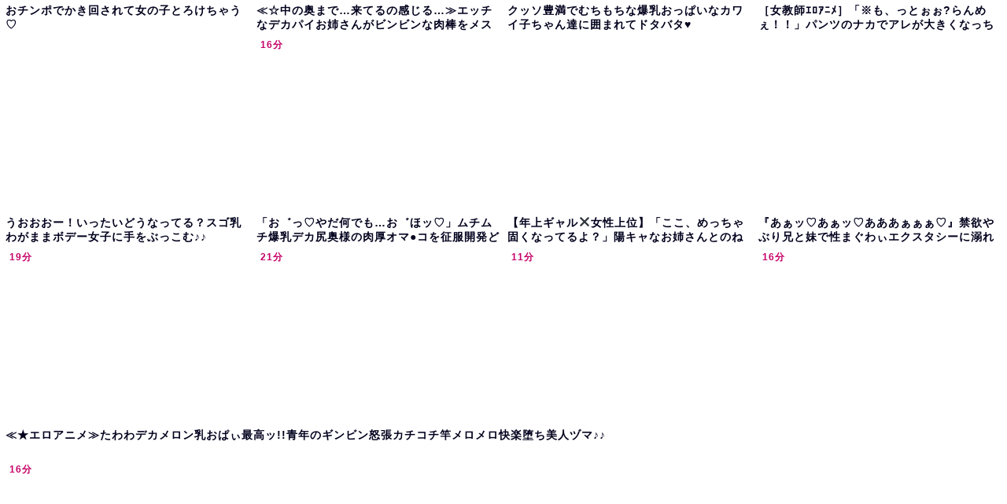

--- FILE ---
content_type: text/html; charset=UTF-8
request_url: https://bpm.anime.eroterest.net/?w=&e=&n=12&rn=4&spn=3&sprn=1&fc=&ts=&tp=&tbg=&tsz=&tr=&tc=00001d&tmc=&tu=1&is=1&mts=&ds=&dsz=&dr=&dc=&df=&ibg=&ibm=&ids=&ib=0&ibc=&ir=&sf=3
body_size: 2437
content:
var _animeEroterestPartsTargetv23 = document.getElementById("anime_eroterest_partsv23");
_animeEroterestPartsTargetv23.innerHTML='<style>#animeEroterestPartsWrapperv23 {font-size:12px; margin:0; padding:0;}#animeEroterestPartsWrapperv23 a:link, #anime_eroterest_parts3 a:visited {color:#00001d; text-decoration:none;}#animeEroterestPartsWrapperv23 .itemRow {display:table; width:100%; border-collapse:separate; border-spacing:5px 2.5px; }#animeEroterestPartsWrapperv23 .item {overflow:hidden; display:table-cell;  background-color:#ffffff; margin:0; padding:0; vertical-align:top; width:25%; border-radius:3px;}#animeEroterestPartsWrapperv23 .item:hover {background-color:#fffffff;}#animeEroterestPartsWrapperv23 .item:hover .itemTitle p {color:#c2002a; text-decoration:underline;}#animeEroterestPartsWrapperv23 .item:hover img {opacity:0.7;}#animeEroterestPartsWrapperv23 .item a .itemTitle {padding:2px; text-align:left;}#animeEroterestPartsWrapperv23 .item a .itemTitle p {font-weight:bold; font-size:14px; color:#00001d; overflow:hidden; margin:0; padding:0; height:2.6em; line-height:1.3em; text-decoration:none;}#animeEroterestPartsWrapperv23 .item a .itemBody {overflow:hidden; position:relative;}#animeEroterestPartsWrapperv23 .item a .itemImage {position:relative; overflow:hidden;}#animeEroterestPartsWrapperv23 .item a .itemImage:after{padding-top:72%; display:block; content:"";}#animeEroterestPartsWrapperv23 .item a .itemImage > *{position:absolute; top:0; left:0; bottom:0; right:0;}#animeEroterestPartsWrapperv23 .item a .itemImage img {display:block; width:100%; height:auto; min-height:100%;}#animeEroterestPartsWrapperv23 .item a .movieTime {display:block; position:absolute; top:5px; left:5px; background-color:#fff; padding:2px; border-radius:2px; font-weight:bold; color:#c50067;}#animeEroterestPartsWrapperv23 .item a .itemText {margin:2px;}#animeEroterestPartsWrapperv23 .item a .itemText p {font-size:14px; color:#2d2d2d; margin:0; padding:0; line-height:1.4em; text-align:left; height:2.8em; }#animeEroterestPartsWrapperv23 .item a .clear {clear:both;}#animeEroterestPartsWrapperv23 .foot {text-align:right; margin:4px; clear:both;}</style><div id="animeEroterestPartsWrapperv23" class="animeEroterestPartsWrapperv2"><div class="itemRow"></div><div class="itemRow"><div class="item"><a href="https://anime.eroterest.net/page/2344271/" target="_blank" title="おチンポでかき回されて女の子とろけちゃう♡"><div class="itemTitle"><p>おチンポでかき回されて女の子とろけちゃう♡</p></div><div class="itemBody"><div class="itemImage"><img src="//anime.eroterest.net/images/get/222/_697e2f613ab87.jpeg" width="350" height="210" alt="" class="" loading="auto" /></div></div></a></div><div class="item"><a href="https://anime.eroterest.net/page/2344153/" target="_blank" title="≪☆中の奥まで&hellip;来てるの感じる&hellip;≫エッチなデカパイお姉さんがビンビンな肉棒をメス穴に挿れてザー汁を搾り取る！"><div class="itemTitle"><p>≪☆中の奥まで&hellip;来てるの感じる&hellip;≫エッチなデカパイお姉さんがビンビンな肉棒をメス穴に挿れてザー汁を搾り取る！</p></div><div class="itemBody"><div class="itemImage"><img src="//anime.eroterest.net/images/get/955/_697e1b51dfd67.jpeg" width="350" height="276" alt="" class="" loading="auto" /></div><span class="movieTime">16分</span></div></a></div><div class="item"><a href="https://anime.eroterest.net/page/2344194/" target="_blank" title="クッソ豊満でむちもちな爆乳おっぱいなカワイ子ちゃん達に囲まれてドタバタ&hearts;"><div class="itemTitle"><p>クッソ豊満でむちもちな爆乳おっぱいなカワイ子ちゃん達に囲まれてドタバタ&hearts;</p></div><div class="itemBody"><div class="itemImage"><img src="//anime.eroterest.net/images/get/583/_697e1c062b094.jpeg" width="350" height="278" alt="" class="" loading="auto" /></div></div></a></div><div class="item"><a href="https://anime.eroterest.net/page/2344350/" target="_blank" title="［女教師ｴﾛｱﾆﾒ］「※も、っとぉぉ?らんめぇ！！」パンツのナカでアレが大きくなっちゃったボクちんが&hellip;◇ﾎﾞｸとみさき先"><div class="itemTitle"><p>［女教師ｴﾛｱﾆﾒ］「※も、っとぉぉ?らんめぇ！！」パンツのナカでアレが大きくなっちゃったボクちんが&hellip;◇ﾎﾞｸとみさき先</p></div><div class="itemBody"><div class="itemImage"><img src="//anime.eroterest.net/images/get/784/_697e401a0bf28.jpeg" width="350" height="241" alt="" class="" loading="auto" /></div></div></a></div></div><div class="itemRow"><div class="item"><a href="https://anime.eroterest.net/page/2344176/" target="_blank" title="うおおおー！いったいどうなってる？スゴ乳わがままボデー女子に手をぶっこむ♪♪"><div class="itemTitle"><p>うおおおー！いったいどうなってる？スゴ乳わがままボデー女子に手をぶっこむ♪♪</p></div><div class="itemBody"><div class="itemImage"><img src="//anime.eroterest.net/images/get/527/_697e1b8777802.jpeg" width="350" height="266" alt="" class="" loading="auto" /></div><span class="movieTime">19分</span></div></a></div><div class="item"><a href="https://anime.eroterest.net/page/2344297/" target="_blank" title="「お゛っ♡やだ何でも&hellip;お゛ほッ♡」ムチムチ爆乳デカ尻奥様の肉厚オマ●コを征服開発どっぷり孕ませ種付け射精♡"><div class="itemTitle"><p>「お゛っ♡やだ何でも&hellip;お゛ほッ♡」ムチムチ爆乳デカ尻奥様の肉厚オマ●コを征服開発どっぷり孕ませ種付け射精♡</p></div><div class="itemBody"><div class="itemImage"><img src="//anime.eroterest.net/images/get/744/_697e37961aa85.jpeg" width="350" height="262" alt="" class="" loading="auto" /></div><span class="movieTime">21分</span></div></a></div><div class="item"><a href="https://anime.eroterest.net/page/2344231/" target="_blank" title="【年上ギャル✖️女性上位】「ここ、めっちゃ固くなってるよ？」陽キャなお姉さんとのねっとり中出し交尾"><div class="itemTitle"><p>【年上ギャル✖️女性上位】「ここ、めっちゃ固くなってるよ？」陽キャなお姉さんとのねっとり中出し交尾</p></div><div class="itemBody"><div class="itemImage"><img src="//anime.eroterest.net/images/get/828/_697e214c556d4.jpeg" width="300" height="213" alt="" class="" loading="auto" /></div><span class="movieTime">11分</span></div></a></div><div class="item"><a href="https://anime.eroterest.net/page/2344492/" target="_blank" title="『あぁッ♡あぁッ♡あああぁぁぁ♡』禁欲やぶり兄と妹で性まぐわぃエクスタシーに溺れちゃぅ★"><div class="itemTitle"><p>『あぁッ♡あぁッ♡あああぁぁぁ♡』禁欲やぶり兄と妹で性まぐわぃエクスタシーに溺れちゃぅ★</p></div><div class="itemBody"><div class="itemImage"><img src="//anime.eroterest.net/images/get/580/_697e70630901f.jpeg" width="350" height="236" alt="" class="" loading="auto" /></div><span class="movieTime">16分</span></div></a></div></div><div class="itemRow"><div class="item"><a href="https://anime.eroterest.net/page/2344198/" target="_blank" title="≪★エロアニメ≫たわわデカメロン乳おぱぃ最高ッ!!青年のギンビン怒張カチコチ竿メロメロ快楽堕ち美人ヅマ♪♪"><div class="itemTitle"><p>≪★エロアニメ≫たわわデカメロン乳おぱぃ最高ッ!!青年のギンビン怒張カチコチ竿メロメロ快楽堕ち美人ヅマ♪♪</p></div><div class="itemBody"><div class="itemImage"><img src="//anime.eroterest.net/images/get/551/_697e1c0bdc0bd.jpeg" width="350" height="245" alt="" class="" loading="auto" /></div><span class="movieTime">16分</span></div></a></div></div><p class="foot"><a href="https://anime.eroterest.net/" target="_blank">アニメエロタレスト</a></p></div>';
if (window.XMLHttpRequest) {
  var xmlHttp;
  xmlHttp = new XMLHttpRequest();
  xmlHttp.open("GET", "https://bpm.anime.eroterest.net/title/?fc2=&title="+document.title, false);
  xmlHttp.send(null);
}


--- FILE ---
content_type: text/html; charset=UTF-8
request_url: https://bpm.anime.eroterest.net/?w=&e=&n=6&rn=1&spn=3&sprn=1&fc=&ts=&tp=&tbg=&tsz=&tr=&tc=00001d&tmc=&tu=1&is=1&mts=0&ds=&dsz=&dr=&dc=&df=&ibg=&ibm=&ids=&ib=0&ibc=&ir=&sf=2
body_size: 2018
content:
var _animeEroterestPartsTargetv22 = document.getElementById("anime_eroterest_partsv22");
_animeEroterestPartsTargetv22.innerHTML='<style>#animeEroterestPartsWrapperv22 {font-size:12px; margin:0; padding:0;}#animeEroterestPartsWrapperv22 a:link, #anime_eroterest_parts2 a:visited {color:#00001d; text-decoration:none;}#animeEroterestPartsWrapperv22 .itemRow {display:table; width:100%; border-collapse:separate; border-spacing:5px 2.5px; }#animeEroterestPartsWrapperv22 .item {overflow:hidden; display:table-cell;  background-color:#ffffff; margin:0; padding:0; vertical-align:top; width:100%; border-radius:3px;}#animeEroterestPartsWrapperv22 .item:hover {background-color:#fffffff;}#animeEroterestPartsWrapperv22 .item:hover .itemTitle p {color:#c2002a; text-decoration:underline;}#animeEroterestPartsWrapperv22 .item:hover img {opacity:0.7;}#animeEroterestPartsWrapperv22 .item a .itemTitle {padding:2px; text-align:left;}#animeEroterestPartsWrapperv22 .item a .itemTitle p {font-weight:bold; font-size:14px; color:#00001d; overflow:hidden; margin:0; padding:0; height:2.6em; line-height:1.3em; text-decoration:none;}#animeEroterestPartsWrapperv22 .item a .itemBody {overflow:hidden; position:relative;}#animeEroterestPartsWrapperv22 .item a .itemImage {position:relative; overflow:hidden;}#animeEroterestPartsWrapperv22 .item a .itemImage:after{padding-top:72%; display:block; content:"";}#animeEroterestPartsWrapperv22 .item a .itemImage > *{position:absolute; top:0; left:0; bottom:0; right:0;}#animeEroterestPartsWrapperv22 .item a .itemImage img {display:block; width:100%; height:auto; min-height:100%;}#animeEroterestPartsWrapperv22 .item a .movieTime {display:block; position:absolute; top:5px; left:5px; background-color:#fff; padding:2px; border-radius:2px; font-weight:bold; color:#c50067;}#animeEroterestPartsWrapperv22 .item a .itemText {margin:2px;}#animeEroterestPartsWrapperv22 .item a .itemText p {font-size:14px; color:#2d2d2d; margin:0; padding:0; line-height:1.4em; text-align:left; height:2.8em; }#animeEroterestPartsWrapperv22 .item a .clear {clear:both;}#animeEroterestPartsWrapperv22 .foot {text-align:right; margin:4px; clear:both;}</style><div id="animeEroterestPartsWrapperv22" class="animeEroterestPartsWrapperv2"><div class="itemRow"></div><div class="itemRow"><div class="item"><a href="https://anime.eroterest.net/page/2344194/" target="_blank" title="クッソ豊満でむちもちな爆乳おっぱいなカワイ子ちゃん達に囲まれてドタバタ&hearts;"><div class="itemTitle"><p>クッソ豊満でむちもちな爆乳おっぱいなカワイ子ちゃん達に囲まれてドタバタ&hearts;</p></div><div class="itemBody"><div class="itemImage"><img src="//anime.eroterest.net/images/get/583/_697e1c062b094.jpeg" width="350" height="278" alt="" class="" loading="auto" /></div></div></a></div></div><div class="itemRow"><div class="item"><a href="https://anime.eroterest.net/page/2344297/" target="_blank" title="「お゛っ♡やだ何でも&hellip;お゛ほッ♡」ムチムチ爆乳デカ尻奥様の肉厚オマ●コを征服開発どっぷり孕ませ種付け射精♡"><div class="itemTitle"><p>「お゛っ♡やだ何でも&hellip;お゛ほッ♡」ムチムチ爆乳デカ尻奥様の肉厚オマ●コを征服開発どっぷり孕ませ種付け射精♡</p></div><div class="itemBody"><div class="itemImage"><img src="//anime.eroterest.net/images/get/744/_697e37961aa85.jpeg" width="350" height="262" alt="" class="" loading="auto" /></div></div></a></div></div><div class="itemRow"><div class="item"><a href="https://anime.eroterest.net/page/2344231/" target="_blank" title="【年上ギャル✖️女性上位】「ここ、めっちゃ固くなってるよ？」陽キャなお姉さんとのねっとり中出し交尾"><div class="itemTitle"><p>【年上ギャル✖️女性上位】「ここ、めっちゃ固くなってるよ？」陽キャなお姉さんとのねっとり中出し交尾</p></div><div class="itemBody"><div class="itemImage"><img src="//anime.eroterest.net/images/get/828/_697e214c556d4.jpeg" width="300" height="213" alt="" class="" loading="auto" /></div></div></a></div></div><div class="itemRow"><div class="item"><a href="https://anime.eroterest.net/page/2344198/" target="_blank" title="≪★エロアニメ≫たわわデカメロン乳おぱぃ最高ッ!!青年のギンビン怒張カチコチ竿メロメロ快楽堕ち美人ヅマ♪♪"><div class="itemTitle"><p>≪★エロアニメ≫たわわデカメロン乳おぱぃ最高ッ!!青年のギンビン怒張カチコチ竿メロメロ快楽堕ち美人ヅマ♪♪</p></div><div class="itemBody"><div class="itemImage"><img src="//anime.eroterest.net/images/get/551/_697e1c0bdc0bd.jpeg" width="350" height="245" alt="" class="" loading="auto" /></div></div></a></div></div><div class="itemRow"><div class="item"><a href="https://anime.eroterest.net/page/2344153/" target="_blank" title="≪☆中の奥まで&hellip;来てるの感じる&hellip;≫エッチなデカパイお姉さんがビンビンな肉棒をメス穴に挿れてザー汁を搾り取る！"><div class="itemTitle"><p>≪☆中の奥まで&hellip;来てるの感じる&hellip;≫エッチなデカパイお姉さんがビンビンな肉棒をメス穴に挿れてザー汁を搾り取る！</p></div><div class="itemBody"><div class="itemImage"><img src="//anime.eroterest.net/images/get/955/_697e1b51dfd67.jpeg" width="350" height="276" alt="" class="" loading="auto" /></div></div></a></div></div><div class="itemRow"><div class="item"><a href="https://anime.eroterest.net/page/2344271/" target="_blank" title="おチンポでかき回されて女の子とろけちゃう♡"><div class="itemTitle"><p>おチンポでかき回されて女の子とろけちゃう♡</p></div><div class="itemBody"><div class="itemImage"><img src="//anime.eroterest.net/images/get/222/_697e2f613ab87.jpeg" width="350" height="210" alt="" class="" loading="auto" /></div></div></a></div></div><p class="foot"><a href="https://anime.eroterest.net/" target="_blank">アニメエロタレスト</a></p></div>';
if (window.XMLHttpRequest) {
  var xmlHttp;
  xmlHttp = new XMLHttpRequest();
  xmlHttp.open("GET", "https://bpm.anime.eroterest.net/title/?fc2=&title="+document.title, false);
  xmlHttp.send(null);
}
